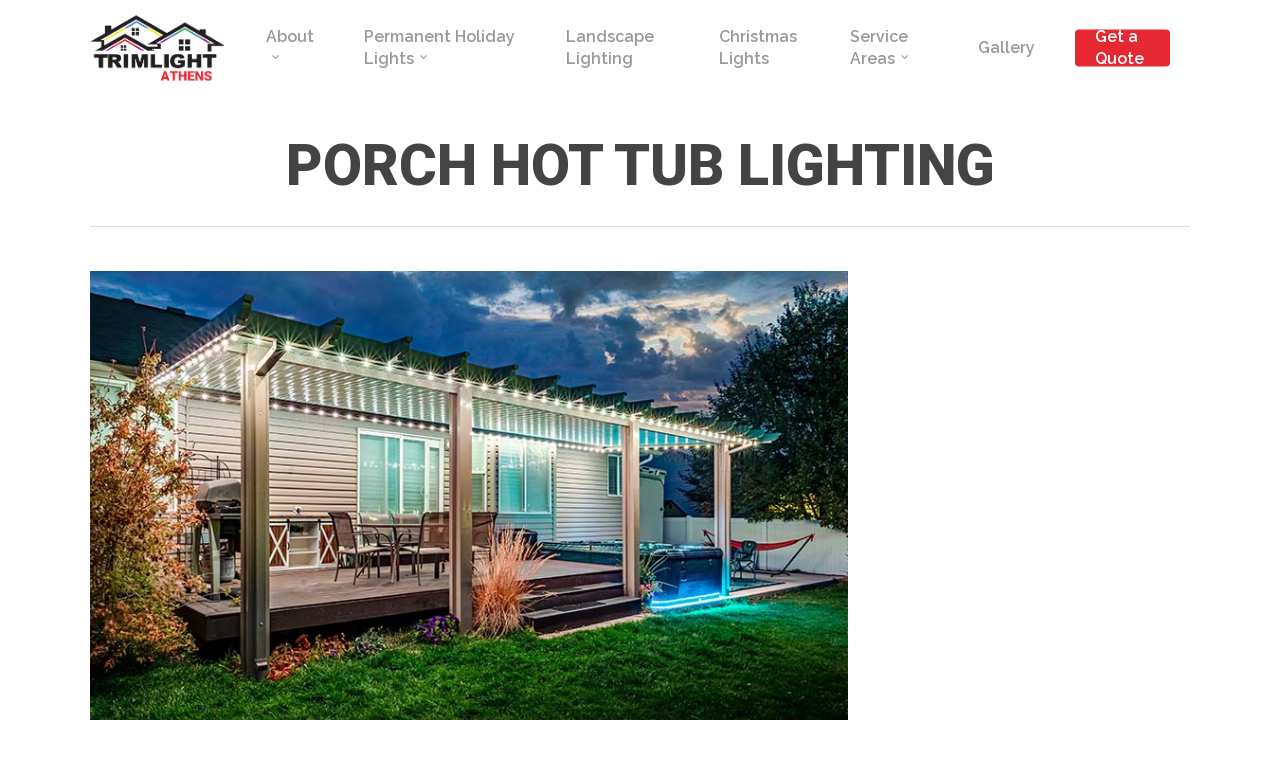

--- FILE ---
content_type: text/html; charset=UTF-8
request_url: https://athenstrimlight.com/portfolio/porch-hot-tub-lighting/
body_size: 12104
content:
<!doctype html>
<html dir="ltr" lang="en-US" prefix="og: https://ogp.me/ns#" class="no-js">
<head>
	<meta charset="UTF-8">
	<meta name="viewport" content="width=device-width, initial-scale=1, maximum-scale=1, user-scalable=0" /><title>Porch Hot Tub Lighting - Athens Trimlight</title>

		<!-- All in One SEO 4.8.7 - aioseo.com -->
	<meta name="robots" content="max-image-preview:large" />
	<link rel="canonical" href="https://athenstrimlight.com/portfolio/porch-hot-tub-lighting/" />
	<meta name="generator" content="All in One SEO (AIOSEO) 4.8.7" />
		<meta property="og:locale" content="en_US" />
		<meta property="og:site_name" content="Permanent Holiday Lighting and Christmas Lights for Home and Business | Athens Trimlight" />
		<meta property="og:type" content="article" />
		<meta property="og:title" content="Porch Hot Tub Lighting - Athens Trimlight" />
		<meta property="og:url" content="https://athenstrimlight.com/portfolio/porch-hot-tub-lighting/" />
		<meta property="og:image" content="https://athenstrimlight.com/wp-content/uploads/2023/07/social-pic.jpg" />
		<meta property="og:image:secure_url" content="https://athenstrimlight.com/wp-content/uploads/2023/07/social-pic.jpg" />
		<meta property="og:image:width" content="1640" />
		<meta property="og:image:height" content="856" />
		<meta property="article:published_time" content="2023-07-10T23:38:06+00:00" />
		<meta property="article:modified_time" content="2023-07-10T23:38:06+00:00" />
		<meta name="twitter:card" content="summary_large_image" />
		<meta name="twitter:title" content="Porch Hot Tub Lighting - Athens Trimlight" />
		<meta name="twitter:image" content="https://athenstrimlight.com/wp-content/uploads/2023/05/logo-color.png" />
		<script type="application/ld+json" class="aioseo-schema">
			{"@context":"https:\/\/schema.org","@graph":[{"@type":"BreadcrumbList","@id":"https:\/\/athenstrimlight.com\/portfolio\/porch-hot-tub-lighting\/#breadcrumblist","itemListElement":[{"@type":"ListItem","@id":"https:\/\/athenstrimlight.com#listItem","position":1,"name":"Home","item":"https:\/\/athenstrimlight.com","nextItem":{"@type":"ListItem","@id":"https:\/\/athenstrimlight.com\/project-type\/gallery\/#listItem","name":"Gallery"}},{"@type":"ListItem","@id":"https:\/\/athenstrimlight.com\/project-type\/gallery\/#listItem","position":2,"name":"Gallery","item":"https:\/\/athenstrimlight.com\/project-type\/gallery\/","nextItem":{"@type":"ListItem","@id":"https:\/\/athenstrimlight.com\/portfolio\/porch-hot-tub-lighting\/#listItem","name":"Porch Hot Tub Lighting"},"previousItem":{"@type":"ListItem","@id":"https:\/\/athenstrimlight.com#listItem","name":"Home"}},{"@type":"ListItem","@id":"https:\/\/athenstrimlight.com\/portfolio\/porch-hot-tub-lighting\/#listItem","position":3,"name":"Porch Hot Tub Lighting","previousItem":{"@type":"ListItem","@id":"https:\/\/athenstrimlight.com\/project-type\/gallery\/#listItem","name":"Gallery"}}]},{"@type":"Organization","@id":"https:\/\/athenstrimlight.com\/#organization","name":"Athens Trimlight 365","description":"Permanent Holiday, Christmas, and Landscape Lighting in Athens GA","url":"https:\/\/athenstrimlight.com\/","telephone":"+17063630292","logo":{"@type":"ImageObject","url":"https:\/\/athenstrimlight.com\/wp-content\/uploads\/2023\/05\/logo-color.png","@id":"https:\/\/athenstrimlight.com\/portfolio\/porch-hot-tub-lighting\/#organizationLogo","width":301,"height":169},"image":{"@id":"https:\/\/athenstrimlight.com\/portfolio\/porch-hot-tub-lighting\/#organizationLogo"}},{"@type":"WebPage","@id":"https:\/\/athenstrimlight.com\/portfolio\/porch-hot-tub-lighting\/#webpage","url":"https:\/\/athenstrimlight.com\/portfolio\/porch-hot-tub-lighting\/","name":"Porch Hot Tub Lighting - Athens Trimlight","inLanguage":"en-US","isPartOf":{"@id":"https:\/\/athenstrimlight.com\/#website"},"breadcrumb":{"@id":"https:\/\/athenstrimlight.com\/portfolio\/porch-hot-tub-lighting\/#breadcrumblist"},"image":{"@type":"ImageObject","url":"https:\/\/athenstrimlight.com\/wp-content\/uploads\/2023\/07\/back-porch-hottub-lighting.jpg","@id":"https:\/\/athenstrimlight.com\/portfolio\/porch-hot-tub-lighting\/#mainImage","width":800,"height":533},"primaryImageOfPage":{"@id":"https:\/\/athenstrimlight.com\/portfolio\/porch-hot-tub-lighting\/#mainImage"},"datePublished":"2023-07-10T23:38:06+00:00","dateModified":"2023-07-10T23:38:06+00:00"},{"@type":"WebSite","@id":"https:\/\/athenstrimlight.com\/#website","url":"https:\/\/athenstrimlight.com\/","name":"Athens Trimlight","description":"Permanent Holiday, Christmas, and Landscape Lighting in Athens GA","inLanguage":"en-US","publisher":{"@id":"https:\/\/athenstrimlight.com\/#organization"}}]}
		</script>
		<!-- All in One SEO -->

<link rel='dns-prefetch' href='//www.googletagmanager.com' />
<link rel='dns-prefetch' href='//fonts.googleapis.com' />
<link rel="alternate" type="application/rss+xml" title="Athens Trimlight &raquo; Feed" href="https://athenstrimlight.com/feed/" />
<link rel="alternate" type="application/rss+xml" title="Athens Trimlight &raquo; Comments Feed" href="https://athenstrimlight.com/comments/feed/" />
<link rel="alternate" title="oEmbed (JSON)" type="application/json+oembed" href="https://athenstrimlight.com/wp-json/oembed/1.0/embed?url=https%3A%2F%2Fathenstrimlight.com%2Fportfolio%2Fporch-hot-tub-lighting%2F" />
<link rel="alternate" title="oEmbed (XML)" type="text/xml+oembed" href="https://athenstrimlight.com/wp-json/oembed/1.0/embed?url=https%3A%2F%2Fathenstrimlight.com%2Fportfolio%2Fporch-hot-tub-lighting%2F&#038;format=xml" />
<style id='wp-img-auto-sizes-contain-inline-css' type='text/css'>
img:is([sizes=auto i],[sizes^="auto," i]){contain-intrinsic-size:3000px 1500px}
/*# sourceURL=wp-img-auto-sizes-contain-inline-css */
</style>
<style id='wp-emoji-styles-inline-css' type='text/css'>

	img.wp-smiley, img.emoji {
		display: inline !important;
		border: none !important;
		box-shadow: none !important;
		height: 1em !important;
		width: 1em !important;
		margin: 0 0.07em !important;
		vertical-align: -0.1em !important;
		background: none !important;
		padding: 0 !important;
	}
/*# sourceURL=wp-emoji-styles-inline-css */
</style>
<style id='wp-block-library-inline-css' type='text/css'>
:root{--wp-block-synced-color:#7a00df;--wp-block-synced-color--rgb:122,0,223;--wp-bound-block-color:var(--wp-block-synced-color);--wp-editor-canvas-background:#ddd;--wp-admin-theme-color:#007cba;--wp-admin-theme-color--rgb:0,124,186;--wp-admin-theme-color-darker-10:#006ba1;--wp-admin-theme-color-darker-10--rgb:0,107,160.5;--wp-admin-theme-color-darker-20:#005a87;--wp-admin-theme-color-darker-20--rgb:0,90,135;--wp-admin-border-width-focus:2px}@media (min-resolution:192dpi){:root{--wp-admin-border-width-focus:1.5px}}.wp-element-button{cursor:pointer}:root .has-very-light-gray-background-color{background-color:#eee}:root .has-very-dark-gray-background-color{background-color:#313131}:root .has-very-light-gray-color{color:#eee}:root .has-very-dark-gray-color{color:#313131}:root .has-vivid-green-cyan-to-vivid-cyan-blue-gradient-background{background:linear-gradient(135deg,#00d084,#0693e3)}:root .has-purple-crush-gradient-background{background:linear-gradient(135deg,#34e2e4,#4721fb 50%,#ab1dfe)}:root .has-hazy-dawn-gradient-background{background:linear-gradient(135deg,#faaca8,#dad0ec)}:root .has-subdued-olive-gradient-background{background:linear-gradient(135deg,#fafae1,#67a671)}:root .has-atomic-cream-gradient-background{background:linear-gradient(135deg,#fdd79a,#004a59)}:root .has-nightshade-gradient-background{background:linear-gradient(135deg,#330968,#31cdcf)}:root .has-midnight-gradient-background{background:linear-gradient(135deg,#020381,#2874fc)}:root{--wp--preset--font-size--normal:16px;--wp--preset--font-size--huge:42px}.has-regular-font-size{font-size:1em}.has-larger-font-size{font-size:2.625em}.has-normal-font-size{font-size:var(--wp--preset--font-size--normal)}.has-huge-font-size{font-size:var(--wp--preset--font-size--huge)}.has-text-align-center{text-align:center}.has-text-align-left{text-align:left}.has-text-align-right{text-align:right}.has-fit-text{white-space:nowrap!important}#end-resizable-editor-section{display:none}.aligncenter{clear:both}.items-justified-left{justify-content:flex-start}.items-justified-center{justify-content:center}.items-justified-right{justify-content:flex-end}.items-justified-space-between{justify-content:space-between}.screen-reader-text{border:0;clip-path:inset(50%);height:1px;margin:-1px;overflow:hidden;padding:0;position:absolute;width:1px;word-wrap:normal!important}.screen-reader-text:focus{background-color:#ddd;clip-path:none;color:#444;display:block;font-size:1em;height:auto;left:5px;line-height:normal;padding:15px 23px 14px;text-decoration:none;top:5px;width:auto;z-index:100000}html :where(.has-border-color){border-style:solid}html :where([style*=border-top-color]){border-top-style:solid}html :where([style*=border-right-color]){border-right-style:solid}html :where([style*=border-bottom-color]){border-bottom-style:solid}html :where([style*=border-left-color]){border-left-style:solid}html :where([style*=border-width]){border-style:solid}html :where([style*=border-top-width]){border-top-style:solid}html :where([style*=border-right-width]){border-right-style:solid}html :where([style*=border-bottom-width]){border-bottom-style:solid}html :where([style*=border-left-width]){border-left-style:solid}html :where(img[class*=wp-image-]){height:auto;max-width:100%}:where(figure){margin:0 0 1em}html :where(.is-position-sticky){--wp-admin--admin-bar--position-offset:var(--wp-admin--admin-bar--height,0px)}@media screen and (max-width:600px){html :where(.is-position-sticky){--wp-admin--admin-bar--position-offset:0px}}

/*# sourceURL=wp-block-library-inline-css */
</style><style id='global-styles-inline-css' type='text/css'>
:root{--wp--preset--aspect-ratio--square: 1;--wp--preset--aspect-ratio--4-3: 4/3;--wp--preset--aspect-ratio--3-4: 3/4;--wp--preset--aspect-ratio--3-2: 3/2;--wp--preset--aspect-ratio--2-3: 2/3;--wp--preset--aspect-ratio--16-9: 16/9;--wp--preset--aspect-ratio--9-16: 9/16;--wp--preset--color--black: #000000;--wp--preset--color--cyan-bluish-gray: #abb8c3;--wp--preset--color--white: #ffffff;--wp--preset--color--pale-pink: #f78da7;--wp--preset--color--vivid-red: #cf2e2e;--wp--preset--color--luminous-vivid-orange: #ff6900;--wp--preset--color--luminous-vivid-amber: #fcb900;--wp--preset--color--light-green-cyan: #7bdcb5;--wp--preset--color--vivid-green-cyan: #00d084;--wp--preset--color--pale-cyan-blue: #8ed1fc;--wp--preset--color--vivid-cyan-blue: #0693e3;--wp--preset--color--vivid-purple: #9b51e0;--wp--preset--gradient--vivid-cyan-blue-to-vivid-purple: linear-gradient(135deg,rgb(6,147,227) 0%,rgb(155,81,224) 100%);--wp--preset--gradient--light-green-cyan-to-vivid-green-cyan: linear-gradient(135deg,rgb(122,220,180) 0%,rgb(0,208,130) 100%);--wp--preset--gradient--luminous-vivid-amber-to-luminous-vivid-orange: linear-gradient(135deg,rgb(252,185,0) 0%,rgb(255,105,0) 100%);--wp--preset--gradient--luminous-vivid-orange-to-vivid-red: linear-gradient(135deg,rgb(255,105,0) 0%,rgb(207,46,46) 100%);--wp--preset--gradient--very-light-gray-to-cyan-bluish-gray: linear-gradient(135deg,rgb(238,238,238) 0%,rgb(169,184,195) 100%);--wp--preset--gradient--cool-to-warm-spectrum: linear-gradient(135deg,rgb(74,234,220) 0%,rgb(151,120,209) 20%,rgb(207,42,186) 40%,rgb(238,44,130) 60%,rgb(251,105,98) 80%,rgb(254,248,76) 100%);--wp--preset--gradient--blush-light-purple: linear-gradient(135deg,rgb(255,206,236) 0%,rgb(152,150,240) 100%);--wp--preset--gradient--blush-bordeaux: linear-gradient(135deg,rgb(254,205,165) 0%,rgb(254,45,45) 50%,rgb(107,0,62) 100%);--wp--preset--gradient--luminous-dusk: linear-gradient(135deg,rgb(255,203,112) 0%,rgb(199,81,192) 50%,rgb(65,88,208) 100%);--wp--preset--gradient--pale-ocean: linear-gradient(135deg,rgb(255,245,203) 0%,rgb(182,227,212) 50%,rgb(51,167,181) 100%);--wp--preset--gradient--electric-grass: linear-gradient(135deg,rgb(202,248,128) 0%,rgb(113,206,126) 100%);--wp--preset--gradient--midnight: linear-gradient(135deg,rgb(2,3,129) 0%,rgb(40,116,252) 100%);--wp--preset--font-size--small: 13px;--wp--preset--font-size--medium: 20px;--wp--preset--font-size--large: 36px;--wp--preset--font-size--x-large: 42px;--wp--preset--spacing--20: 0.44rem;--wp--preset--spacing--30: 0.67rem;--wp--preset--spacing--40: 1rem;--wp--preset--spacing--50: 1.5rem;--wp--preset--spacing--60: 2.25rem;--wp--preset--spacing--70: 3.38rem;--wp--preset--spacing--80: 5.06rem;--wp--preset--shadow--natural: 6px 6px 9px rgba(0, 0, 0, 0.2);--wp--preset--shadow--deep: 12px 12px 50px rgba(0, 0, 0, 0.4);--wp--preset--shadow--sharp: 6px 6px 0px rgba(0, 0, 0, 0.2);--wp--preset--shadow--outlined: 6px 6px 0px -3px rgb(255, 255, 255), 6px 6px rgb(0, 0, 0);--wp--preset--shadow--crisp: 6px 6px 0px rgb(0, 0, 0);}:where(.is-layout-flex){gap: 0.5em;}:where(.is-layout-grid){gap: 0.5em;}body .is-layout-flex{display: flex;}.is-layout-flex{flex-wrap: wrap;align-items: center;}.is-layout-flex > :is(*, div){margin: 0;}body .is-layout-grid{display: grid;}.is-layout-grid > :is(*, div){margin: 0;}:where(.wp-block-columns.is-layout-flex){gap: 2em;}:where(.wp-block-columns.is-layout-grid){gap: 2em;}:where(.wp-block-post-template.is-layout-flex){gap: 1.25em;}:where(.wp-block-post-template.is-layout-grid){gap: 1.25em;}.has-black-color{color: var(--wp--preset--color--black) !important;}.has-cyan-bluish-gray-color{color: var(--wp--preset--color--cyan-bluish-gray) !important;}.has-white-color{color: var(--wp--preset--color--white) !important;}.has-pale-pink-color{color: var(--wp--preset--color--pale-pink) !important;}.has-vivid-red-color{color: var(--wp--preset--color--vivid-red) !important;}.has-luminous-vivid-orange-color{color: var(--wp--preset--color--luminous-vivid-orange) !important;}.has-luminous-vivid-amber-color{color: var(--wp--preset--color--luminous-vivid-amber) !important;}.has-light-green-cyan-color{color: var(--wp--preset--color--light-green-cyan) !important;}.has-vivid-green-cyan-color{color: var(--wp--preset--color--vivid-green-cyan) !important;}.has-pale-cyan-blue-color{color: var(--wp--preset--color--pale-cyan-blue) !important;}.has-vivid-cyan-blue-color{color: var(--wp--preset--color--vivid-cyan-blue) !important;}.has-vivid-purple-color{color: var(--wp--preset--color--vivid-purple) !important;}.has-black-background-color{background-color: var(--wp--preset--color--black) !important;}.has-cyan-bluish-gray-background-color{background-color: var(--wp--preset--color--cyan-bluish-gray) !important;}.has-white-background-color{background-color: var(--wp--preset--color--white) !important;}.has-pale-pink-background-color{background-color: var(--wp--preset--color--pale-pink) !important;}.has-vivid-red-background-color{background-color: var(--wp--preset--color--vivid-red) !important;}.has-luminous-vivid-orange-background-color{background-color: var(--wp--preset--color--luminous-vivid-orange) !important;}.has-luminous-vivid-amber-background-color{background-color: var(--wp--preset--color--luminous-vivid-amber) !important;}.has-light-green-cyan-background-color{background-color: var(--wp--preset--color--light-green-cyan) !important;}.has-vivid-green-cyan-background-color{background-color: var(--wp--preset--color--vivid-green-cyan) !important;}.has-pale-cyan-blue-background-color{background-color: var(--wp--preset--color--pale-cyan-blue) !important;}.has-vivid-cyan-blue-background-color{background-color: var(--wp--preset--color--vivid-cyan-blue) !important;}.has-vivid-purple-background-color{background-color: var(--wp--preset--color--vivid-purple) !important;}.has-black-border-color{border-color: var(--wp--preset--color--black) !important;}.has-cyan-bluish-gray-border-color{border-color: var(--wp--preset--color--cyan-bluish-gray) !important;}.has-white-border-color{border-color: var(--wp--preset--color--white) !important;}.has-pale-pink-border-color{border-color: var(--wp--preset--color--pale-pink) !important;}.has-vivid-red-border-color{border-color: var(--wp--preset--color--vivid-red) !important;}.has-luminous-vivid-orange-border-color{border-color: var(--wp--preset--color--luminous-vivid-orange) !important;}.has-luminous-vivid-amber-border-color{border-color: var(--wp--preset--color--luminous-vivid-amber) !important;}.has-light-green-cyan-border-color{border-color: var(--wp--preset--color--light-green-cyan) !important;}.has-vivid-green-cyan-border-color{border-color: var(--wp--preset--color--vivid-green-cyan) !important;}.has-pale-cyan-blue-border-color{border-color: var(--wp--preset--color--pale-cyan-blue) !important;}.has-vivid-cyan-blue-border-color{border-color: var(--wp--preset--color--vivid-cyan-blue) !important;}.has-vivid-purple-border-color{border-color: var(--wp--preset--color--vivid-purple) !important;}.has-vivid-cyan-blue-to-vivid-purple-gradient-background{background: var(--wp--preset--gradient--vivid-cyan-blue-to-vivid-purple) !important;}.has-light-green-cyan-to-vivid-green-cyan-gradient-background{background: var(--wp--preset--gradient--light-green-cyan-to-vivid-green-cyan) !important;}.has-luminous-vivid-amber-to-luminous-vivid-orange-gradient-background{background: var(--wp--preset--gradient--luminous-vivid-amber-to-luminous-vivid-orange) !important;}.has-luminous-vivid-orange-to-vivid-red-gradient-background{background: var(--wp--preset--gradient--luminous-vivid-orange-to-vivid-red) !important;}.has-very-light-gray-to-cyan-bluish-gray-gradient-background{background: var(--wp--preset--gradient--very-light-gray-to-cyan-bluish-gray) !important;}.has-cool-to-warm-spectrum-gradient-background{background: var(--wp--preset--gradient--cool-to-warm-spectrum) !important;}.has-blush-light-purple-gradient-background{background: var(--wp--preset--gradient--blush-light-purple) !important;}.has-blush-bordeaux-gradient-background{background: var(--wp--preset--gradient--blush-bordeaux) !important;}.has-luminous-dusk-gradient-background{background: var(--wp--preset--gradient--luminous-dusk) !important;}.has-pale-ocean-gradient-background{background: var(--wp--preset--gradient--pale-ocean) !important;}.has-electric-grass-gradient-background{background: var(--wp--preset--gradient--electric-grass) !important;}.has-midnight-gradient-background{background: var(--wp--preset--gradient--midnight) !important;}.has-small-font-size{font-size: var(--wp--preset--font-size--small) !important;}.has-medium-font-size{font-size: var(--wp--preset--font-size--medium) !important;}.has-large-font-size{font-size: var(--wp--preset--font-size--large) !important;}.has-x-large-font-size{font-size: var(--wp--preset--font-size--x-large) !important;}
/*# sourceURL=global-styles-inline-css */
</style>

<style id='classic-theme-styles-inline-css' type='text/css'>
/*! This file is auto-generated */
.wp-block-button__link{color:#fff;background-color:#32373c;border-radius:9999px;box-shadow:none;text-decoration:none;padding:calc(.667em + 2px) calc(1.333em + 2px);font-size:1.125em}.wp-block-file__button{background:#32373c;color:#fff;text-decoration:none}
/*# sourceURL=/wp-includes/css/classic-themes.min.css */
</style>
<link rel='stylesheet' id='nectar-portfolio-css' href='https://athenstrimlight.com/wp-content/plugins/salient-portfolio/css/portfolio.css?ver=1.7.3' type='text/css' media='all' />
<link rel='stylesheet' id='font-awesome-css' href='https://athenstrimlight.com/wp-content/themes/salient/css/font-awesome-legacy.min.css?ver=4.7.1' type='text/css' media='all' />
<link rel='stylesheet' id='salient-grid-system-css' href='https://athenstrimlight.com/wp-content/themes/salient/css/build/grid-system.css?ver=15.0.9' type='text/css' media='all' />
<link rel='stylesheet' id='main-styles-css' href='https://athenstrimlight.com/wp-content/themes/salient/css/build/style.css?ver=15.0.9' type='text/css' media='all' />
<link rel='stylesheet' id='nectar-single-styles-css' href='https://athenstrimlight.com/wp-content/themes/salient/css/build/single.css?ver=15.0.9' type='text/css' media='all' />
<link rel='stylesheet' id='nectar_default_font_open_sans-css' href='https://fonts.googleapis.com/css?family=Open+Sans%3A300%2C400%2C600%2C700&#038;subset=latin%2Clatin-ext' type='text/css' media='all' />
<link rel='stylesheet' id='responsive-css' href='https://athenstrimlight.com/wp-content/themes/salient/css/build/responsive.css?ver=15.0.9' type='text/css' media='all' />
<link rel='stylesheet' id='skin-original-css' href='https://athenstrimlight.com/wp-content/themes/salient/css/build/skin-original.css?ver=15.0.9' type='text/css' media='all' />
<link rel='stylesheet' id='salient-wp-menu-dynamic-css' href='https://athenstrimlight.com/wp-content/uploads/salient/menu-dynamic.css?ver=66253' type='text/css' media='all' />
<link rel='stylesheet' id='dynamic-css-css' href='https://athenstrimlight.com/wp-content/themes/salient/css/salient-dynamic-styles.css?ver=18710' type='text/css' media='all' />
<style id='dynamic-css-inline-css' type='text/css'>
#header-space{background-color:#ffffff}@media only screen and (min-width:1000px){body #ajax-content-wrap.no-scroll{min-height:calc(100vh - 95px);height:calc(100vh - 95px)!important;}}@media only screen and (min-width:1000px){#page-header-wrap.fullscreen-header,#page-header-wrap.fullscreen-header #page-header-bg,html:not(.nectar-box-roll-loaded) .nectar-box-roll > #page-header-bg.fullscreen-header,.nectar_fullscreen_zoom_recent_projects,#nectar_fullscreen_rows:not(.afterLoaded) > div{height:calc(100vh - 94px);}.wpb_row.vc_row-o-full-height.top-level,.wpb_row.vc_row-o-full-height.top-level > .col.span_12{min-height:calc(100vh - 94px);}html:not(.nectar-box-roll-loaded) .nectar-box-roll > #page-header-bg.fullscreen-header{top:95px;}.nectar-slider-wrap[data-fullscreen="true"]:not(.loaded),.nectar-slider-wrap[data-fullscreen="true"]:not(.loaded) .swiper-container{height:calc(100vh - 93px)!important;}.admin-bar .nectar-slider-wrap[data-fullscreen="true"]:not(.loaded),.admin-bar .nectar-slider-wrap[data-fullscreen="true"]:not(.loaded) .swiper-container{height:calc(100vh - 93px - 32px)!important;}}.admin-bar[class*="page-template-template-no-header"] .wpb_row.vc_row-o-full-height.top-level,.admin-bar[class*="page-template-template-no-header"] .wpb_row.vc_row-o-full-height.top-level > .col.span_12{min-height:calc(100vh - 32px);}body[class*="page-template-template-no-header"] .wpb_row.vc_row-o-full-height.top-level,body[class*="page-template-template-no-header"] .wpb_row.vc_row-o-full-height.top-level > .col.span_12{min-height:100vh;}@media only screen and (max-width:999px){.using-mobile-browser #nectar_fullscreen_rows:not(.afterLoaded):not([data-mobile-disable="on"]) > div{height:calc(100vh - 126px);}.using-mobile-browser .wpb_row.vc_row-o-full-height.top-level,.using-mobile-browser .wpb_row.vc_row-o-full-height.top-level > .col.span_12,[data-permanent-transparent="1"].using-mobile-browser .wpb_row.vc_row-o-full-height.top-level,[data-permanent-transparent="1"].using-mobile-browser .wpb_row.vc_row-o-full-height.top-level > .col.span_12{min-height:calc(100vh - 126px);}html:not(.nectar-box-roll-loaded) .nectar-box-roll > #page-header-bg.fullscreen-header,.nectar_fullscreen_zoom_recent_projects,.nectar-slider-wrap[data-fullscreen="true"]:not(.loaded),.nectar-slider-wrap[data-fullscreen="true"]:not(.loaded) .swiper-container,#nectar_fullscreen_rows:not(.afterLoaded):not([data-mobile-disable="on"]) > div{height:calc(100vh - 73px);}.wpb_row.vc_row-o-full-height.top-level,.wpb_row.vc_row-o-full-height.top-level > .col.span_12{min-height:calc(100vh - 73px);}body[data-transparent-header="false"] #ajax-content-wrap.no-scroll{min-height:calc(100vh - 73px);height:calc(100vh - 73px);}}.screen-reader-text,.nectar-skip-to-content:not(:focus){border:0;clip:rect(1px,1px,1px,1px);clip-path:inset(50%);height:1px;margin:-1px;overflow:hidden;padding:0;position:absolute!important;width:1px;word-wrap:normal!important;}.row .col img:not([srcset]){width:auto;}.row .col img.img-with-animation.nectar-lazy:not([srcset]){width:100%;}
.twentytwenty-after, .twentytwenty-before, .style-3-alt {
    border-radius: 20px;
}

.btmpad {
    padding-bottom: 20px;
}

.toppad {
    padding-top: 20px;
}

.red-number {
    color: #e52832;
    font-size: 1.5em;
}

.red, ul li strong, ul li b {
    color: #e52832;
}

.gry {
    color: gray;
}

.nopad .vc_column-inner .wpb_wrapper .twentytwenty-wrapper {
    padding: 0px !important;
    margin: 0px !important;
}

.toggle > .toggle-title a {
  padding: 20px 70px 20px 0 !important;
  font-size: 1.5em;
  color: #e52832;
}

.vert-center {
    display: none !important;
}

.ctahdr h2 {
    font-size: 5em;
    font-weight: 900;
    text-transform: uppercase;
    line-height: 1.1em;
}

.meta-author {
    display: none;
}

.meta-category {
    display: none;
}
/*# sourceURL=dynamic-css-inline-css */
</style>
<link rel='stylesheet' id='redux-google-fonts-salient_redux-css' href='https://fonts.googleapis.com/css?family=Raleway%3A600%7CRoboto%3A900%2C700%2C500&#038;ver=6.9' type='text/css' media='all' />

<!-- Google tag (gtag.js) snippet added by Site Kit -->
<!-- Google Analytics snippet added by Site Kit -->
<script type="text/javascript" src="https://www.googletagmanager.com/gtag/js?id=GT-PHPF6SG" id="google_gtagjs-js" async></script>
<script type="text/javascript" id="google_gtagjs-js-after">
/* <![CDATA[ */
window.dataLayer = window.dataLayer || [];function gtag(){dataLayer.push(arguments);}
gtag("set","linker",{"domains":["athenstrimlight.com"]});
gtag("js", new Date());
gtag("set", "developer_id.dZTNiMT", true);
gtag("config", "GT-PHPF6SG");
//# sourceURL=google_gtagjs-js-after
/* ]]> */
</script>
<link rel="https://api.w.org/" href="https://athenstrimlight.com/wp-json/" /><link rel="EditURI" type="application/rsd+xml" title="RSD" href="https://athenstrimlight.com/xmlrpc.php?rsd" />
<meta name="generator" content="WordPress 6.9" />
<link rel='shortlink' href='https://athenstrimlight.com/?p=521' />
<meta name="generator" content="Site Kit by Google 1.170.0" /><!-- HFCM by 99 Robots - Snippet # 1: Meta Pixel -->
<!-- Meta Pixel Code -->
<script>
!function(f,b,e,v,n,t,s)
{if(f.fbq)return;n=f.fbq=function(){n.callMethod?
n.callMethod.apply(n,arguments):n.queue.push(arguments)};
if(!f._fbq)f._fbq=n;n.push=n;n.loaded=!0;n.version='2.0';
n.queue=[];t=b.createElement(e);t.async=!0;
t.src=v;s=b.getElementsByTagName(e)[0];
s.parentNode.insertBefore(t,s)}(window, document,'script',
'https://connect.facebook.net/en_US/fbevents.js');
fbq('init', '197349903082124');
fbq('track', 'PageView');
</script>
<noscript><img height="1" width="1" style="display:none"
src="https://www.facebook.com/tr?id=197349903082124&ev=PageView&noscript=1"
/></noscript>
<!-- End Meta Pixel Code -->
<!-- /end HFCM by 99 Robots -->
<!-- HFCM by 99 Robots - Snippet # 2: Google Tag Manager Head -->
<!-- Google Tag Manager -->
<script>(function(w,d,s,l,i){w[l]=w[l]||[];w[l].push({'gtm.start':
new Date().getTime(),event:'gtm.js'});var f=d.getElementsByTagName(s)[0],
j=d.createElement(s),dl=l!='dataLayer'?'&l='+l:'';j.async=true;j.src=
'https://www.googletagmanager.com/gtm.js?id='+i+dl;f.parentNode.insertBefore(j,f);
})(window,document,'script','dataLayer','GTM-KHTMMPX8');</script>
<!-- End Google Tag Manager -->
<!-- /end HFCM by 99 Robots -->
<meta name="generator" content="performance-lab 4.0.0; plugins: embed-optimizer, image-prioritizer, webp-uploads">
<meta name="generator" content="webp-uploads 2.6.0">
<script type="text/javascript"> var root = document.getElementsByTagName( "html" )[0]; root.setAttribute( "class", "js" ); </script><meta name="generator" content="optimization-detective 1.0.0-beta3">
<meta name="generator" content="embed-optimizer 1.0.0-beta2">
<meta name="generator" content="Powered by WPBakery Page Builder - drag and drop page builder for WordPress."/>
<meta name="generator" content="image-prioritizer 1.0.0-beta2">
<link rel="icon" href="https://athenstrimlight.com/wp-content/uploads/2025/01/cropped-fav-32x32.jpg" sizes="32x32" />
<link rel="icon" href="https://athenstrimlight.com/wp-content/uploads/2025/01/cropped-fav-192x192.jpg" sizes="192x192" />
<link rel="apple-touch-icon" href="https://athenstrimlight.com/wp-content/uploads/2025/01/cropped-fav-180x180.jpg" />
<meta name="msapplication-TileImage" content="https://athenstrimlight.com/wp-content/uploads/2025/01/cropped-fav-270x270.jpg" />
<noscript><style> .wpb_animate_when_almost_visible { opacity: 1; }</style></noscript><link data-pagespeed-no-defer data-nowprocket data-wpacu-skip data-no-optimize data-noptimize rel='stylesheet' id='main-styles-non-critical-css' href='https://athenstrimlight.com/wp-content/themes/salient/css/build/style-non-critical.css?ver=15.0.9' type='text/css' media='all' />
<link data-pagespeed-no-defer data-nowprocket data-wpacu-skip data-no-optimize data-noptimize rel='stylesheet' id='fancyBox-css' href='https://athenstrimlight.com/wp-content/themes/salient/css/build/plugins/jquery.fancybox.css?ver=3.3.1' type='text/css' media='all' />
<link data-pagespeed-no-defer data-nowprocket data-wpacu-skip data-no-optimize data-noptimize rel='stylesheet' id='nectar-ocm-core-css' href='https://athenstrimlight.com/wp-content/themes/salient/css/build/off-canvas/core.css?ver=15.0.9' type='text/css' media='all' />
<link data-pagespeed-no-defer data-nowprocket data-wpacu-skip data-no-optimize data-noptimize rel='stylesheet' id='nectar-ocm-fullscreen-legacy-css' href='https://athenstrimlight.com/wp-content/themes/salient/css/build/off-canvas/fullscreen-legacy.css?ver=15.0.9' type='text/css' media='all' />
</head><body class="wp-singular portfolio-template-default single single-portfolio postid-521 wp-theme-salient original wpb-js-composer js-comp-ver-6.9.2 vc_responsive" data-footer-reveal="false" data-footer-reveal-shadow="none" data-header-format="default" data-body-border="off" data-boxed-style="" data-header-breakpoint="1000" data-dropdown-style="minimal" data-cae="easeOutCubic" data-cad="750" data-megamenu-width="contained" data-aie="none" data-ls="fancybox" data-apte="standard" data-hhun="0" data-fancy-form-rcs="default" data-form-style="default" data-form-submit="regular" data-is="minimal" data-button-style="slightly_rounded_shadow" data-user-account-button="false" data-flex-cols="true" data-col-gap="default" data-header-inherit-rc="false" data-header-search="false" data-animated-anchors="true" data-ajax-transitions="false" data-full-width-header="false" data-slide-out-widget-area="true" data-slide-out-widget-area-style="fullscreen-alt" data-user-set-ocm="off" data-loading-animation="none" data-bg-header="false" data-responsive="1" data-ext-responsive="true" data-ext-padding="90" data-header-resize="1" data-header-color="light" data-cart="false" data-remove-m-parallax="" data-remove-m-video-bgs="" data-m-animate="0" data-force-header-trans-color="light" data-smooth-scrolling="0" data-permanent-transparent="false" >
<!-- Google Tag Manager (noscript) -->
<noscript><iframe src="https://www.googletagmanager.com/ns.html?id=GTM-KHTMMPX8"
height="0" width="0" style="display:none;visibility:hidden"></iframe></noscript>
<!-- End Google Tag Manager (noscript) -->
	<script type="text/javascript">
	 (function(window, document) {

		 if(navigator.userAgent.match(/(Android|iPod|iPhone|iPad|BlackBerry|IEMobile|Opera Mini)/)) {
			 document.body.className += " using-mobile-browser mobile ";
		 }

		 if( !("ontouchstart" in window) ) {

			 var body = document.querySelector("body");
			 var winW = window.innerWidth;
			 var bodyW = body.clientWidth;

			 if (winW > bodyW + 4) {
				 body.setAttribute("style", "--scroll-bar-w: " + (winW - bodyW - 4) + "px");
			 } else {
				 body.setAttribute("style", "--scroll-bar-w: 0px");
			 }
		 }

	 })(window, document);
   </script><a href="#ajax-content-wrap" class="nectar-skip-to-content">Skip to main content</a>	
	<div id="header-space"  data-header-mobile-fixed='1'></div> 
	
		<div id="header-outer" data-has-menu="true" data-has-buttons="no" data-header-button_style="default" data-using-pr-menu="false" data-mobile-fixed="1" data-ptnm="false" data-lhe="default" data-user-set-bg="#ffffff" data-format="default" data-permanent-transparent="false" data-megamenu-rt="0" data-remove-fixed="0" data-header-resize="1" data-cart="false" data-transparency-option="" data-box-shadow="none" data-shrink-num="20" data-using-secondary="0" data-using-logo="1" data-logo-height="75" data-m-logo-height="50" data-padding="10" data-full-width="false" data-condense="false" >
		
<div id="search-outer" class="nectar">
	<div id="search">
		<div class="container">
			 <div id="search-box">
				 <div class="inner-wrap">
					 <div class="col span_12">
						  <form role="search" action="https://athenstrimlight.com/" method="GET">
															<input type="text" name="s"  value="Start Typing..." aria-label="Search" data-placeholder="Start Typing..." />
							
						
												</form>
					</div><!--/span_12-->
				</div><!--/inner-wrap-->
			 </div><!--/search-box-->
			 <div id="close"><a href="#"><span class="screen-reader-text">Close Search</span>
				<span class="icon-salient-x" aria-hidden="true"></span>				 </a></div>
		 </div><!--/container-->
	</div><!--/search-->
</div><!--/search-outer-->

<header id="top">
	<div class="container">
		<div class="row">
			<div class="col span_3">
								<a id="logo" href="https://athenstrimlight.com" data-supplied-ml-starting-dark="false" data-supplied-ml-starting="false" data-supplied-ml="false" >
					<img data-od-unknown-tag data-od-xpath="/HTML/BODY/DIV[@id=&apos;header-outer&apos;]/*[2][self::HEADER]/*[1][self::DIV]/*[1][self::DIV]/*[1][self::DIV]/*[1][self::A]/*[1][self::IMG]" class="stnd skip-lazy dark-version" width="301" height="169" alt="Athens Trimlight" src="https://athenstrimlight.com/wp-content/uploads/2023/05/logo-color.png"  /><img data-od-unknown-tag data-od-xpath="/HTML/BODY/DIV[@id=&apos;header-outer&apos;]/*[2][self::HEADER]/*[1][self::DIV]/*[1][self::DIV]/*[1][self::DIV]/*[1][self::A]/*[2][self::IMG]" class="starting-logo skip-lazy" width="301" height="169" alt="Athens Trimlight" src="https://athenstrimlight.com/wp-content/uploads/2023/05/logo-wht.png"  />				</a>
							</div><!--/span_3-->

			<div class="col span_9 col_last">
									<div class="nectar-mobile-only mobile-header"><div class="inner"></div></div>
													<div class="slide-out-widget-area-toggle mobile-icon fullscreen-alt" data-custom-color="false" data-icon-animation="simple-transform">
						<div> <a href="#sidewidgetarea" aria-label="Navigation Menu" aria-expanded="false" class="closed">
							<span class="screen-reader-text">Menu</span><span aria-hidden="true"> <i class="lines-button x2"> <i class="lines"></i> </i> </span>
						</a></div>
					</div>
				
									<nav>
													<ul class="sf-menu">
								<li id="menu-item-1179" class="menu-item menu-item-type-custom menu-item-object-custom menu-item-has-children nectar-regular-menu-item sf-with-ul menu-item-1179"><a href="#"><span class="menu-title-text">About</span><span class="sf-sub-indicator"><i class="fa fa-angle-down icon-in-menu" aria-hidden="true"></i></span></a>
<ul class="sub-menu">
	<li id="menu-item-34" class="menu-item menu-item-type-post_type menu-item-object-page nectar-regular-menu-item menu-item-34"><a href="https://athenstrimlight.com/about/"><span class="menu-title-text">About Us</span></a></li>
	<li id="menu-item-1178" class="menu-item menu-item-type-post_type menu-item-object-page nectar-regular-menu-item menu-item-1178"><a href="https://athenstrimlight.com/blog/"><span class="menu-title-text">Blog</span></a></li>
</ul>
</li>
<li id="menu-item-1215" class="menu-item menu-item-type-custom menu-item-object-custom menu-item-has-children nectar-regular-menu-item sf-with-ul menu-item-1215"><a href="#"><span class="menu-title-text">Permanent Holiday Lights</span><span class="sf-sub-indicator"><i class="fa fa-angle-down icon-in-menu" aria-hidden="true"></i></span></a>
<ul class="sub-menu">
	<li id="menu-item-1222" class="menu-item menu-item-type-post_type menu-item-object-page nectar-regular-menu-item menu-item-1222"><a href="https://athenstrimlight.com/permanent-holiday-lights/"><span class="menu-title-text">Residential</span></a></li>
	<li id="menu-item-35" class="menu-item menu-item-type-post_type menu-item-object-page nectar-regular-menu-item menu-item-35"><a href="https://athenstrimlight.com/commercial-outdoor-lighting/"><span class="menu-title-text">Commercial</span></a></li>
</ul>
</li>
<li id="menu-item-1311" class="menu-item menu-item-type-post_type menu-item-object-page nectar-regular-menu-item menu-item-1311"><a href="https://athenstrimlight.com/landscape-lighting/"><span class="menu-title-text">Landscape Lighting</span></a></li>
<li id="menu-item-1213" class="menu-item menu-item-type-post_type menu-item-object-page nectar-regular-menu-item menu-item-1213"><a href="https://athenstrimlight.com/christmas-lights/"><span class="menu-title-text">Christmas Lights</span></a></li>
<li id="menu-item-1073" class="menu-item menu-item-type-custom menu-item-object-custom menu-item-has-children nectar-regular-menu-item sf-with-ul menu-item-1073"><a href="#"><span class="menu-title-text">Service Areas</span><span class="sf-sub-indicator"><i class="fa fa-angle-down icon-in-menu" aria-hidden="true"></i></span></a>
<ul class="sub-menu">
	<li id="menu-item-1074" class="menu-item menu-item-type-post_type menu-item-object-page nectar-regular-menu-item menu-item-1074"><a href="https://athenstrimlight.com/athens/"><span class="menu-title-text">Athens</span></a></li>
	<li id="menu-item-1075" class="menu-item menu-item-type-post_type menu-item-object-page nectar-regular-menu-item menu-item-1075"><a href="https://athenstrimlight.com/auburn/"><span class="menu-title-text">Auburn</span></a></li>
	<li id="menu-item-1076" class="menu-item menu-item-type-post_type menu-item-object-page nectar-regular-menu-item menu-item-1076"><a href="https://athenstrimlight.com/bethlehem/"><span class="menu-title-text">Bethlehem</span></a></li>
	<li id="menu-item-1077" class="menu-item menu-item-type-post_type menu-item-object-page nectar-regular-menu-item menu-item-1077"><a href="https://athenstrimlight.com/bogart/"><span class="menu-title-text">Bogart</span></a></li>
	<li id="menu-item-1078" class="menu-item menu-item-type-post_type menu-item-object-page nectar-regular-menu-item menu-item-1078"><a href="https://athenstrimlight.com/hoschton/"><span class="menu-title-text">Hoschton</span></a></li>
	<li id="menu-item-1079" class="menu-item menu-item-type-post_type menu-item-object-page nectar-regular-menu-item menu-item-1079"><a href="https://athenstrimlight.com/jefferson/"><span class="menu-title-text">Jefferson</span></a></li>
	<li id="menu-item-1080" class="menu-item menu-item-type-post_type menu-item-object-page nectar-regular-menu-item menu-item-1080"><a href="https://athenstrimlight.com/pendergrass/"><span class="menu-title-text">Pendergrass</span></a></li>
	<li id="menu-item-1081" class="menu-item menu-item-type-post_type menu-item-object-page nectar-regular-menu-item menu-item-1081"><a href="https://athenstrimlight.com/statham/"><span class="menu-title-text">Statham</span></a></li>
	<li id="menu-item-1082" class="menu-item menu-item-type-post_type menu-item-object-page nectar-regular-menu-item menu-item-1082"><a href="https://athenstrimlight.com/watkinsville/"><span class="menu-title-text">Watkinsville</span></a></li>
	<li id="menu-item-1083" class="menu-item menu-item-type-post_type menu-item-object-page nectar-regular-menu-item menu-item-1083"><a href="https://athenstrimlight.com/winder/"><span class="menu-title-text">Winder</span></a></li>
</ul>
</li>
<li id="menu-item-88" class="menu-item menu-item-type-post_type menu-item-object-page nectar-regular-menu-item menu-item-88"><a href="https://athenstrimlight.com/gallery/"><span class="menu-title-text">Gallery</span></a></li>
<li id="menu-item-42" class="menu-item menu-item-type-post_type menu-item-object-page button_solid_color menu-item-42"><a href="https://athenstrimlight.com/quote/"><span class="menu-title-text">Get a Quote</span></a></li>
							</ul>
													<ul class="buttons sf-menu" data-user-set-ocm="off">

								
							</ul>
						
					</nav>

					
				</div><!--/span_9-->

				
			</div><!--/row-->
					</div><!--/container-->
	</header>		
	</div>
		<div id="ajax-content-wrap">

<div id="regular_portfolio"  data-featured-img="https://athenstrimlight.com/wp-content/uploads/2023/07/back-porch-hottub-lighting.jpg">
			
					
				<div class="row project-title">
					<div class="container">
						<div class="title-wrap">
						<div class="col span_12 section-title no-date ">
							
							<h1>Porch Hot Tub Lighting</h1>
							
												 
						</div> 
					</div>
				</div> 
			</div><!--/row-->
			
				
	<div class="container-wrap" data-nav-pos="after_project" data-rm-header="false">
		
		<div class="container main-content"> 
			
						
			<div class="row  ">
				
				
<div class="post-area col span_9">
  
	<img data-od-unknown-tag data-od-xpath="/HTML/BODY/DIV[@id=&apos;ajax-content-wrap&apos;]/*[1][self::DIV]/*[2][self::DIV]/*[1][self::DIV]/*[1][self::DIV]/*[1][self::DIV]/*[1][self::IMG]" width="800" height="533" src="https://athenstrimlight.com/wp-content/uploads/2023/07/back-porch-hottub-lighting.jpg" class="attachment-full size-full wp-post-image" alt="" title="" decoding="async" fetchpriority="high" srcset="https://athenstrimlight.com/wp-content/uploads/2023/07/back-porch-hottub-lighting.jpg 800w, https://athenstrimlight.com/wp-content/uploads/2023/07/back-porch-hottub-lighting-300x200.jpg 300w, https://athenstrimlight.com/wp-content/uploads/2023/07/back-porch-hottub-lighting-768x512.jpg 768w" sizes="(max-width: 800px) 100vw, 800px" />  
	  
  
</div><!--/post-area-->

<div id="sidebar" class="col span_3 col_last" data-follow-on-scroll="0">
		
  <div id="sidebar-inner">
	
	<div id="project-meta">

		<ul class="project-sharing" data-sharing-style="fixed"> 

			  </ul><!--sharing-->

	  <div class="clear"></div>
	</div><!--project-meta-->
	
	  

  </div>
  
</div><!--/sidebar-->				
			</div>

			  

		</div><!--/container-->

		<div class="bottom_controls"> <div class="container">				<div id="portfolio-nav">
											<ul>
							<li id="all-items"><a href="https://athenstrimlight.com/porch-hot-tub-lighting/" title="Back to all projects"><i class="icon-salient-back-to-all"></i></a></li>  
						</ul>
					
					<ul class="controls">    
				   								<li id="prev-link"><a href="https://athenstrimlight.com/portfolio/blue-red-pool-lights/" rel="next"><i class="fa fa-angle-left"></i><span>Previous Project</span></a></li>
								<li id="next-link"><a href="https://athenstrimlight.com/portfolio/back-porch-hot-tub-lights/" rel="prev"><span>Next Project</span><i class="fa fa-angle-right"></i></a></li> 
							   
					                             
				</ul>
				
			</div>
				
			</div></div>
	</div><!--/container-wrap-->

</div><!--/fullwidth-->



<div id="footer-outer" data-midnight="light" data-cols="4" data-custom-color="false" data-disable-copyright="false" data-matching-section-color="false" data-copyright-line="false" data-using-bg-img="false" data-bg-img-overlay="0.8" data-full-width="false" data-using-widget-area="true" data-link-hover="default">
	
		
	<div id="footer-widgets" data-has-widgets="false" data-cols="4">
		
		<div class="container">
			
						
			<div class="row">
				
								
				<div class="col span_3">
												<div class="widget">			
							</div>
											</div>
					
											
						<div class="col span_3">
																<div class="widget">			
									</div>
																
							</div>
							
												
						
													<div class="col span_3">
																		<div class="widget">			
										</div>		   
																		
								</div>
														
															<div class="col span_3">
																				<div class="widget">		
											</div>
																				
									</div>
																
							</div>
													</div><!--/container-->
					</div><!--/footer-widgets-->
					
					
  <div class="row" id="copyright" data-layout="default">
	
	<div class="container">
	   
				<div class="col span_5">
		   
			<p>&copy; 2026 Athens Trimlight. | All Rights Reserved<br />Powered by <a href="https://brighttribe.com">Bright Tribe, Inc.</a></p>
		</div><!--/span_5-->
			   
	  <div class="col span_7 col_last">
      <ul class="social">
              </ul>
	  </div><!--/span_7-->
    
	  	
	</div><!--/container-->
  </div><!--/row-->
		
</div><!--/footer-outer-->


	<div id="slide-out-widget-area-bg" class="fullscreen-alt dark">
		<div class="bg-inner"></div>		</div>

		<div id="slide-out-widget-area" class="fullscreen-alt" data-dropdown-func="default" data-back-txt="Back">

			<div class="inner-wrap">
			<div class="inner" data-prepend-menu-mobile="false">

				<a class="slide_out_area_close" href="#"><span class="screen-reader-text">Close Menu</span>
					<span class="icon-salient-x icon-default-style"></span>				</a>


									<div class="off-canvas-menu-container mobile-only" role="navigation">

						
						<ul class="menu">
							<li class="menu-item menu-item-type-custom menu-item-object-custom menu-item-has-children menu-item-1179"><a href="#">About</a>
<ul class="sub-menu">
	<li class="menu-item menu-item-type-post_type menu-item-object-page menu-item-34"><a href="https://athenstrimlight.com/about/">About Us</a></li>
	<li class="menu-item menu-item-type-post_type menu-item-object-page menu-item-1178"><a href="https://athenstrimlight.com/blog/">Blog</a></li>
</ul>
</li>
<li class="menu-item menu-item-type-custom menu-item-object-custom menu-item-has-children menu-item-1215"><a href="#">Permanent Holiday Lights</a>
<ul class="sub-menu">
	<li class="menu-item menu-item-type-post_type menu-item-object-page menu-item-1222"><a href="https://athenstrimlight.com/permanent-holiday-lights/">Residential</a></li>
	<li class="menu-item menu-item-type-post_type menu-item-object-page menu-item-35"><a href="https://athenstrimlight.com/commercial-outdoor-lighting/">Commercial</a></li>
</ul>
</li>
<li class="menu-item menu-item-type-post_type menu-item-object-page menu-item-1311"><a href="https://athenstrimlight.com/landscape-lighting/">Landscape Lighting</a></li>
<li class="menu-item menu-item-type-post_type menu-item-object-page menu-item-1213"><a href="https://athenstrimlight.com/christmas-lights/">Christmas Lights</a></li>
<li class="menu-item menu-item-type-custom menu-item-object-custom menu-item-has-children menu-item-1073"><a href="#">Service Areas</a>
<ul class="sub-menu">
	<li class="menu-item menu-item-type-post_type menu-item-object-page menu-item-1074"><a href="https://athenstrimlight.com/athens/">Athens</a></li>
	<li class="menu-item menu-item-type-post_type menu-item-object-page menu-item-1075"><a href="https://athenstrimlight.com/auburn/">Auburn</a></li>
	<li class="menu-item menu-item-type-post_type menu-item-object-page menu-item-1076"><a href="https://athenstrimlight.com/bethlehem/">Bethlehem</a></li>
	<li class="menu-item menu-item-type-post_type menu-item-object-page menu-item-1077"><a href="https://athenstrimlight.com/bogart/">Bogart</a></li>
	<li class="menu-item menu-item-type-post_type menu-item-object-page menu-item-1078"><a href="https://athenstrimlight.com/hoschton/">Hoschton</a></li>
	<li class="menu-item menu-item-type-post_type menu-item-object-page menu-item-1079"><a href="https://athenstrimlight.com/jefferson/">Jefferson</a></li>
	<li class="menu-item menu-item-type-post_type menu-item-object-page menu-item-1080"><a href="https://athenstrimlight.com/pendergrass/">Pendergrass</a></li>
	<li class="menu-item menu-item-type-post_type menu-item-object-page menu-item-1081"><a href="https://athenstrimlight.com/statham/">Statham</a></li>
	<li class="menu-item menu-item-type-post_type menu-item-object-page menu-item-1082"><a href="https://athenstrimlight.com/watkinsville/">Watkinsville</a></li>
	<li class="menu-item menu-item-type-post_type menu-item-object-page menu-item-1083"><a href="https://athenstrimlight.com/winder/">Winder</a></li>
</ul>
</li>
<li class="menu-item menu-item-type-post_type menu-item-object-page menu-item-88"><a href="https://athenstrimlight.com/gallery/">Gallery</a></li>
<li class="menu-item menu-item-type-post_type menu-item-object-page menu-item-42"><a href="https://athenstrimlight.com/quote/">Get a Quote</a></li>

						</ul>

						<ul class="menu secondary-header-items">
													</ul>
					</div>
					
				</div>

				<div class="bottom-meta-wrap"></div><!--/bottom-meta-wrap--></div> <!--/inner-wrap-->
				</div>
		
</div> <!--/ajax-content-wrap-->

	<a id="to-top" href="#" class="
		"><i class="fa fa-angle-up"></i></a>
	<script type="speculationrules">
{"prefetch":[{"source":"document","where":{"and":[{"href_matches":"/*"},{"not":{"href_matches":["/wp-*.php","/wp-admin/*","/wp-content/uploads/*","/wp-content/*","/wp-content/plugins/*","/wp-content/themes/salient/*","/*\\?(.+)"]}},{"not":{"selector_matches":"a[rel~=\"nofollow\"]"}},{"not":{"selector_matches":".no-prefetch, .no-prefetch a"}}]},"eagerness":"conservative"}]}
</script>
<script type="text/javascript" src="https://athenstrimlight.com/wp-includes/js/jquery/jquery.min.js?ver=3.7.1" id="jquery-core-js"></script>
<script type="text/javascript" src="https://athenstrimlight.com/wp-includes/js/jquery/jquery-migrate.min.js?ver=3.4.1" id="jquery-migrate-js"></script>
<script data-pagespeed-no-defer data-nowprocket data-wpacu-skip data-no-optimize type="text/javascript" src="https://athenstrimlight.com/wp-content/themes/salient/js/build/third-party/jquery.easing.min.js?ver=1.3" id="jquery-easing-js"></script>
<script data-pagespeed-no-defer data-nowprocket data-wpacu-skip data-no-optimize type="text/javascript" src="https://athenstrimlight.com/wp-content/themes/salient/js/build/third-party/jquery.mousewheel.min.js?ver=3.1.13" id="jquery-mousewheel-js"></script>
<script type="text/javascript" src="https://athenstrimlight.com/wp-content/themes/salient/js/build/priority.js?ver=15.0.9" id="nectar_priority-js"></script>
<script data-pagespeed-no-defer data-nowprocket data-wpacu-skip data-no-optimize type="text/javascript" src="https://athenstrimlight.com/wp-content/themes/salient/js/build/third-party/transit.min.js?ver=0.9.9" id="nectar-transit-js"></script>
<script data-pagespeed-no-defer data-nowprocket data-wpacu-skip data-no-optimize type="text/javascript" src="https://athenstrimlight.com/wp-content/themes/salient/js/build/third-party/waypoints.js?ver=4.0.2" id="nectar-waypoints-js"></script>
<script type="text/javascript" src="https://athenstrimlight.com/wp-content/plugins/salient-portfolio/js/third-party/imagesLoaded.min.js?ver=4.1.4" id="imagesLoaded-js"></script>
<script data-pagespeed-no-defer data-nowprocket data-wpacu-skip data-no-optimize type="text/javascript" src="https://athenstrimlight.com/wp-content/themes/salient/js/build/third-party/hoverintent.min.js?ver=1.9" id="hoverintent-js"></script>
<script data-pagespeed-no-defer data-nowprocket data-wpacu-skip data-no-optimize type="text/javascript" src="https://athenstrimlight.com/wp-content/themes/salient/js/build/third-party/jquery.fancybox.min.js?ver=3.3.8" id="fancyBox-js"></script>
<script type="text/javascript" src="https://athenstrimlight.com/wp-content/themes/salient/js/build/third-party/anime.min.js?ver=4.5.1" id="anime-js"></script>
<script data-pagespeed-no-defer data-nowprocket data-wpacu-skip data-no-optimize type="text/javascript" src="https://athenstrimlight.com/wp-content/themes/salient/js/build/third-party/superfish.js?ver=1.5.8" id="superfish-js"></script>
<script type="text/javascript" id="nectar-frontend-js-extra">
/* <![CDATA[ */
var nectarLove = {"ajaxurl":"https://athenstrimlight.com/wp-admin/admin-ajax.php","postID":"521","rooturl":"https://athenstrimlight.com","disqusComments":"false","loveNonce":"6e0451c31b","mapApiKey":""};
var nectarOptions = {"delay_js":"1","quick_search":"false","react_compat":"disabled","header_entrance":"false","mobile_header_format":"default","ocm_btn_position":"default","left_header_dropdown_func":"default","ajax_add_to_cart":"0","ocm_remove_ext_menu_items":"remove_images","woo_product_filter_toggle":"0","woo_sidebar_toggles":"true","woo_sticky_sidebar":"0","woo_minimal_product_hover":"default","woo_minimal_product_effect":"default","woo_related_upsell_carousel":"false","woo_product_variable_select":"default"};
var nectar_front_i18n = {"next":"Next","previous":"Previous"};
//# sourceURL=nectar-frontend-js-extra
/* ]]> */
</script>
<script data-pagespeed-no-defer data-nowprocket data-wpacu-skip data-no-optimize type="text/javascript" src="https://athenstrimlight.com/wp-content/themes/salient/js/build/init.js?ver=15.0.9" id="nectar-frontend-js"></script>
<script data-pagespeed-no-defer data-nowprocket data-wpacu-skip data-no-optimize type="text/javascript" src="https://athenstrimlight.com/wp-content/plugins/salient-core/js/third-party/touchswipe.min.js?ver=1.0" id="touchswipe-js"></script>
<script id="wp-emoji-settings" type="application/json">
{"baseUrl":"https://s.w.org/images/core/emoji/17.0.2/72x72/","ext":".png","svgUrl":"https://s.w.org/images/core/emoji/17.0.2/svg/","svgExt":".svg","source":{"concatemoji":"https://athenstrimlight.com/wp-includes/js/wp-emoji-release.min.js?ver=6.9"}}
</script>
<script type="module">
/* <![CDATA[ */
/*! This file is auto-generated */
const a=JSON.parse(document.getElementById("wp-emoji-settings").textContent),o=(window._wpemojiSettings=a,"wpEmojiSettingsSupports"),s=["flag","emoji"];function i(e){try{var t={supportTests:e,timestamp:(new Date).valueOf()};sessionStorage.setItem(o,JSON.stringify(t))}catch(e){}}function c(e,t,n){e.clearRect(0,0,e.canvas.width,e.canvas.height),e.fillText(t,0,0);t=new Uint32Array(e.getImageData(0,0,e.canvas.width,e.canvas.height).data);e.clearRect(0,0,e.canvas.width,e.canvas.height),e.fillText(n,0,0);const a=new Uint32Array(e.getImageData(0,0,e.canvas.width,e.canvas.height).data);return t.every((e,t)=>e===a[t])}function p(e,t){e.clearRect(0,0,e.canvas.width,e.canvas.height),e.fillText(t,0,0);var n=e.getImageData(16,16,1,1);for(let e=0;e<n.data.length;e++)if(0!==n.data[e])return!1;return!0}function u(e,t,n,a){switch(t){case"flag":return n(e,"\ud83c\udff3\ufe0f\u200d\u26a7\ufe0f","\ud83c\udff3\ufe0f\u200b\u26a7\ufe0f")?!1:!n(e,"\ud83c\udde8\ud83c\uddf6","\ud83c\udde8\u200b\ud83c\uddf6")&&!n(e,"\ud83c\udff4\udb40\udc67\udb40\udc62\udb40\udc65\udb40\udc6e\udb40\udc67\udb40\udc7f","\ud83c\udff4\u200b\udb40\udc67\u200b\udb40\udc62\u200b\udb40\udc65\u200b\udb40\udc6e\u200b\udb40\udc67\u200b\udb40\udc7f");case"emoji":return!a(e,"\ud83e\u1fac8")}return!1}function f(e,t,n,a){let r;const o=(r="undefined"!=typeof WorkerGlobalScope&&self instanceof WorkerGlobalScope?new OffscreenCanvas(300,150):document.createElement("canvas")).getContext("2d",{willReadFrequently:!0}),s=(o.textBaseline="top",o.font="600 32px Arial",{});return e.forEach(e=>{s[e]=t(o,e,n,a)}),s}function r(e){var t=document.createElement("script");t.src=e,t.defer=!0,document.head.appendChild(t)}a.supports={everything:!0,everythingExceptFlag:!0},new Promise(t=>{let n=function(){try{var e=JSON.parse(sessionStorage.getItem(o));if("object"==typeof e&&"number"==typeof e.timestamp&&(new Date).valueOf()<e.timestamp+604800&&"object"==typeof e.supportTests)return e.supportTests}catch(e){}return null}();if(!n){if("undefined"!=typeof Worker&&"undefined"!=typeof OffscreenCanvas&&"undefined"!=typeof URL&&URL.createObjectURL&&"undefined"!=typeof Blob)try{var e="postMessage("+f.toString()+"("+[JSON.stringify(s),u.toString(),c.toString(),p.toString()].join(",")+"));",a=new Blob([e],{type:"text/javascript"});const r=new Worker(URL.createObjectURL(a),{name:"wpTestEmojiSupports"});return void(r.onmessage=e=>{i(n=e.data),r.terminate(),t(n)})}catch(e){}i(n=f(s,u,c,p))}t(n)}).then(e=>{for(const n in e)a.supports[n]=e[n],a.supports.everything=a.supports.everything&&a.supports[n],"flag"!==n&&(a.supports.everythingExceptFlag=a.supports.everythingExceptFlag&&a.supports[n]);var t;a.supports.everythingExceptFlag=a.supports.everythingExceptFlag&&!a.supports.flag,a.supports.everything||((t=a.source||{}).concatemoji?r(t.concatemoji):t.wpemoji&&t.twemoji&&(r(t.twemoji),r(t.wpemoji)))});
//# sourceURL=https://athenstrimlight.com/wp-includes/js/wp-emoji-loader.min.js
/* ]]> */
</script>
<script type="module">
/* <![CDATA[ */
import detect from "https:\/\/athenstrimlight.com\/wp-content\/plugins\/optimization-detective\/detect.min.js?ver=1.0.0-beta3"; detect( {"minViewportAspectRatio":0.4,"maxViewportAspectRatio":2.5,"isDebug":false,"extensionModuleUrls":["https:\/\/athenstrimlight.com\/wp-content\/plugins\/image-prioritizer\/detect.min.js?ver=1.0.0-beta2"],"restApiEndpoint":"https:\/\/athenstrimlight.com\/wp-json\/optimization-detective\/v1\/url-metrics:store","currentETag":"acc12675d5d7f17cc773c3ac412fbf5d","currentUrl":"https:\/\/athenstrimlight.com\/portfolio\/porch-hot-tub-lighting\/","urlMetricSlug":"baa58652efe365070503bab3bd8a2d66","cachePurgePostId":521,"urlMetricHMAC":"0ffdab5683573ef1f0f09e59558801f1","urlMetricGroupStatuses":[{"minimumViewportWidth":0,"maximumViewportWidth":480,"complete":false},{"minimumViewportWidth":480,"maximumViewportWidth":600,"complete":false},{"minimumViewportWidth":600,"maximumViewportWidth":782,"complete":false},{"minimumViewportWidth":782,"maximumViewportWidth":null,"complete":false}],"storageLockTTL":60,"freshnessTTL":604800,"webVitalsLibrarySrc":"https:\/\/athenstrimlight.com\/wp-content\/plugins\/optimization-detective\/build\/web-vitals.js?ver=4.2.4"} );
/* ]]> */
</script>
</body>
</html>

--- FILE ---
content_type: text/css; charset=UTF-8
request_url: https://athenstrimlight.com/wp-content/themes/salient/css/build/off-canvas/fullscreen-legacy.css?ver=15.0.9
body_size: 1120
content:
#slide-out-widget-area.fullscreen,#slide-out-widget-area.fullscreen-alt{position:fixed;width:100%;height:100%;right:auto;left:0;top:0;z-index:9997;background-color:transparent!important;text-align:center;display:none;overflow-y:scroll;overflow-x:hidden;padding-right:20px;box-sizing:content-box;-webkit-box-sizing:content-box;-moz-box-sizing:content-box}#slide-out-widget-area.fullscreen .inner,#slide-out-widget-area.fullscreen-alt .inner{width:100%;position:relative;top:0;left:0;height:auto;margin:auto;padding:30px 0}#slide-out-widget-area.fullscreen .inner-wrap,#slide-out-widget-area.fullscreen-alt .inner-wrap{height:100%;margin-right:-20px;display:flex;flex-direction:column}.using-mobile-browser #slide-out-widget-area.fullscreen .inner-wrap,.using-mobile-browser #slide-out-widget-area.fullscreen-alt .inner-wrap{margin-right:0}.using-mobile-browser #slide-out-widget-area.fullscreen-alt{overflow:auto;padding-top:0}.using-mobile-browser #slide-out-widget-area.fullscreen-alt .inner-wrap{overflow-y:scroll}#slide-out-widget-area.fullscreen .inner .widget,#slide-out-widget-area.fullscreen-alt .inner .widget{opacity:0;transform:translateY(110px);-webkit-transform:translateY(110px)}#slide-out-widget-area.fullscreen .inner .off-canvas-menu-container,#slide-out-widget-area.fullscreen-alt .inner .off-canvas-menu-container{transform:translateY(0);-webkit-transform:translateY(0);opacity:1;margin:0}#slide-out-widget-area.fullscreen .inner .off-canvas-menu-container .menu>li{opacity:0;transform:translateY(110px);-webkit-transform:translateY(110px)}#slide-out-widget-area.fullscreen-alt .inner .off-canvas-menu-container .menu>li{opacity:0;transform:translateY(40px);-webkit-transform:translateY(40px)}#slide-out-widget-area.fullscreen .inner .off-canvas-menu-container .menu li,#slide-out-widget-area.fullscreen .menuwrapper li,#slide-out-widget-area.fullscreen-alt .inner .off-canvas-menu-container .menu li,#slide-out-widget-area.fullscreen-alt .menuwrapper li{margin:0 0 8px 0}#slide-out-widget-area.fullscreen .inner .off-canvas-menu-container li a,#slide-out-widget-area.fullscreen .inner .widget.widget_nav_menu li a,#slide-out-widget-area.fullscreen-alt .inner .off-canvas-menu-container li a,#slide-out-widget-area.fullscreen-alt .inner .widget.widget_nav_menu li a{font-size:48px;line-height:48px;font-family:'Open Sans';font-weight:700;letter-spacing:-1px}@media only screen and (max-width:690px){#slide-out-widget-area.fullscreen .inner .off-canvas-menu-container li a,#slide-out-widget-area.fullscreen .inner .widget.widget_nav_menu li a,#slide-out-widget-area.fullscreen-alt .inner .off-canvas-menu-container li a,#slide-out-widget-area.fullscreen-alt .inner .widget.widget_nav_menu li a{font-size:32px;line-height:32px}}#slide-out-widget-area.fullscreen-alt .inner .off-canvas-menu-container li a,#slide-out-widget-area.fullscreen-alt .inner .widget.widget_nav_menu li a{display:inline-block;position:relative;color:rgba(255,255,255,.7);opacity:1;padding-left:0;padding-right:0}#slide-out-widget-area.fullscreen-alt .inner .off-canvas-menu-container li.no-pointer-events,#slide-out-widget-area.fullscreen-alt .inner .widget.widget_nav_menu li.no-pointer-events{pointer-events:none}#slide-out-widget-area.fullscreen-alt .inner .off-canvas-menu-container li a{-webkit-transition:color .2s;transition:color .2s}body #slide-out-widget-area .inner .off-canvas-menu-container li.menu-item-has-icon>a{justify-content:center}#slide-out-widget-area.fullscreen-alt .inner .off-canvas-menu-container li a:hover,#slide-out-widget-area.fullscreen-alt .inner .off-canvas-menu-container li.current-menu-item a{color:#fff}#slide-out-widget-area.fullscreen .off-canvas-menu-container li.current-menu-item a{opacity:1}#slide-out-widget-area.fullscreen .inner .widget,#slide-out-widget-area.fullscreen-alt .inner .widget{max-width:1425px;width:100%;margin:20px auto 40px auto;padding:0 90px}@media only screen and (min-width:690px){#slide-out-widget-area.fullscreen .recent_projects_widget div a,#slide-out-widget-area.fullscreen-alt .recent_projects_widget div a{width:10.5%}#slide-out-widget-area.fullscreen .recent_projects_widget div a:nth-child(3n+3),#slide-out-widget-area.fullscreen-alt .recent_projects_widget div a:nth-child(3n+3){margin:2% 2% 0 0}#slide-out-widget-area.fullscreen .recent_projects_widget div a:nth-child(8n+8),#slide-out-widget-area.fullscreen-alt .recent_projects_widget div a:nth-child(8n+8){margin-right:0}}#slide-out-widget-area.fullscreen .widget_recent_comments ul li,#slide-out-widget-area.fullscreen-alt .widget_recent_comments ul li{background:0 0;margin-bottom:0;padding:0}#slide-out-widget-area.fullscreen .tagcloud a,#slide-out-widget-area.fullscreen-alt .tagcloud a{float:none;display:inline-block}#slide-out-widget-area.fullscreen .widget_calendar table tbody td,#slide-out-widget-area.fullscreen-alt .widget_calendar table tbody td{padding:20px}#slide-out-widget-area-bg.fullscreen-alt{padding:20px;background-color:transparent;transform:none!important;-webkit-transform:none!important;will-change:opacity,padding}body[data-slide-out-widget-area-style=fullscreen-alt] #header-outer{border-bottom-color:transparent}body #slide-out-widget-area-bg.fullscreen-alt{transition:padding .3s cubic-bezier(.215,.61,.355,1),opacity .25s ease;-webkit-transition:padding .3s cubic-bezier(.215,.61,.355,1),opacity .25s ease}body #slide-out-widget-area-bg.fullscreen-alt.open{transition:padding .3s cubic-bezier(.215,.61,.355,1),opacity .25s ease;-webkit-transition:padding .3s cubic-bezier(.215,.61,.355,1),opacity .25s ease}body #slide-out-widget-area-bg.fullscreen-alt.dark,body #slide-out-widget-area-bg.fullscreen-alt.light,body #slide-out-widget-area-bg.fullscreen-alt.medium,body #slide-out-widget-area-bg.fullscreen-alt.solid{opacity:0}#slide-out-widget-area.fullscreen .nectar-header-text-content,#slide-out-widget-area.fullscreen-alt .nectar-header-text-content{opacity:0;-webkit-transition:opacity .5s ease;transition:opacity .5s ease}#slide-out-widget-area-bg.open+#slide-out-widget-area.fullscreen .nectar-header-text-content,#slide-out-widget-area-bg.open+#slide-out-widget-area.fullscreen-alt .nectar-header-text-content,#slide-out-widget-area.fullscreen.open .nectar-header-text-content{opacity:1}#slide-out-widget-area-bg.fullscreen-alt.padding-removed{padding:0!important}.admin-bar #slide-out-widget-area-bg.fullscreen-alt.padding-removed{padding-top:32px!important}.admin-bar #slide-out-widget-area-bg.fullscreen-alt{padding-top:52px}.admin-bar #slide-out-widget-area{padding-top:0}#slide-out-widget-area-bg.fullscreen,#slide-out-widget-area-bg.fullscreen-alt{transform:translateY(-100%);-webkit-transform:translateY(-100%);opacity:1;display:none}#slide-out-widget-area-bg.fullscreen-alt{display:block;left:-100%}#slide-out-widget-area-bg.fullscreen-alt.solid,#slide-out-widget-area-bg.fullscreen.solid{opacity:1}#slide-out-widget-area-bg.fullscreen-alt.dark,#slide-out-widget-area-bg.fullscreen.dark{opacity:.93}#slide-out-widget-area-bg.fullscreen-alt.medium,#slide-out-widget-area-bg.fullscreen.medium{opacity:.6}#slide-out-widget-area-bg.fullscreen-alt.light,#slide-out-widget-area-bg.fullscreen.light{opacity:.4}#slide-out-widget-area.fullscreen .off-canvas-social-links,#slide-out-widget-area.fullscreen-alt .off-canvas-social-links{position:fixed;bottom:18px;right:18px}#slide-out-widget-area.fullscreen .bottom-text,#slide-out-widget-area.fullscreen-alt .bottom-text{position:fixed;bottom:28px;left:28px;opacity:0;padding-bottom:0}#slide-out-widget-area.fullscreen-alt .bottom-text{color:#fff}@media only screen and (min-width:1000px){#slide-out-widget-area.fullscreen .bottom-text[data-has-desktop-social=false],#slide-out-widget-area.fullscreen-alt .bottom-text[data-has-desktop-social=false]{left:50%;transform:translateX(-50%);-webkit-transform:translateX(-50%)}}#slide-out-widget-area.fullscreen .off-canvas-social-links li{display:inline-block;margin:0 8px;transform:scale(0);-webkit-transform:scale(0)}#slide-out-widget-area.fullscreen-alt .off-canvas-social-links li{display:inline-block;transform:scale(0);-webkit-transform:scale(0)}#slide-out-widget-area.fullscreen .inner>div,#slide-out-widget-area.fullscreen-alt .inner>div{margin:13px 0}body #slide-out-widget-area.fullscreen .slide_out_area_close,body #slide-out-widget-area.fullscreen-alt .slide_out_area_close{display:none!important}#slide-out-widget-area.fullscreen .menuwrapper li a,#slide-out-widget-area.fullscreen-alt .menuwrapper li a{display:block;position:relative;padding:6px 20px;color:#fff}#slide-out-widget-area.fullscreen-alt .menuwrapper li a{overflow:hidden}#slide-out-widget-area .inner .off-canvas-menu-container li a .item_desc,#slide-out-widget-area.fullscreen-alt .menuwrapper li small{display:block}#slide-out-widget-area.fullscreen-alt .menuwrapper li.back>a{padding:6px 0;transform:scale(.7);-webkit-transform:scale(.7);background-color:transparent!important}#slide-out-widget-area.fullscreen .inner .widget.widget_shopping_cart,#slide-out-widget-area.fullscreen .widget_shopping_cart,#slide-out-widget-area.fullscreen-alt .inner .widget.widget_shopping_cart,#slide-out-widget-area.fullscreen-alt .widget_shopping_cart{max-width:450px}#slide-out-widget-area .off-canvas-menu-container{padding:0 10%}